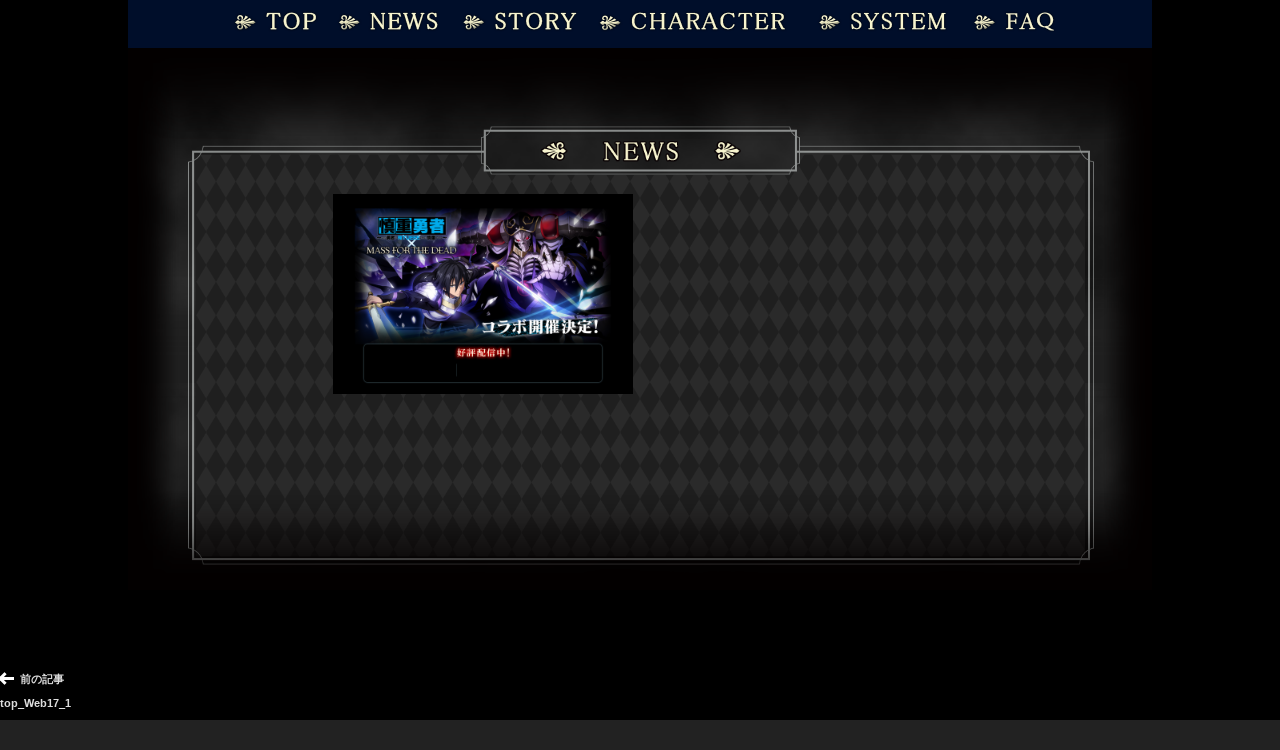

--- FILE ---
content_type: application/javascript
request_url: https://overlord-game.com/wp-content/themes/twentyseventeen/assets/js/system.min.js?ver=1.0.0
body_size: 56
content:
jQuery(function(s){s(".system-slider").slick({fade:!0,dots:!0,dotsClass:"system-dots",prevArrow:'<button class="pc-system-slick-prev" aria-label="Previous" type="button"></button>',nextArrow:'<button class="pc-system-slick-next" aria-label="Next" type="button"></button>',lazyLoad:"progressive",slidesToShow:1,slidesToScroll:1}),s(".sp-system-slider").slick({dots:!0,dotsClass:"sp-system-dots",prevArrow:'<button class="sp-system-slick-prev" aria-label="Previous" type="button"></button>',nextArrow:'<button class="sp-system-slick-next" aria-label="Next" type="button"></button>',lazyLoad:"progressive",slidesToShow:1,slidesToScroll:1})});
